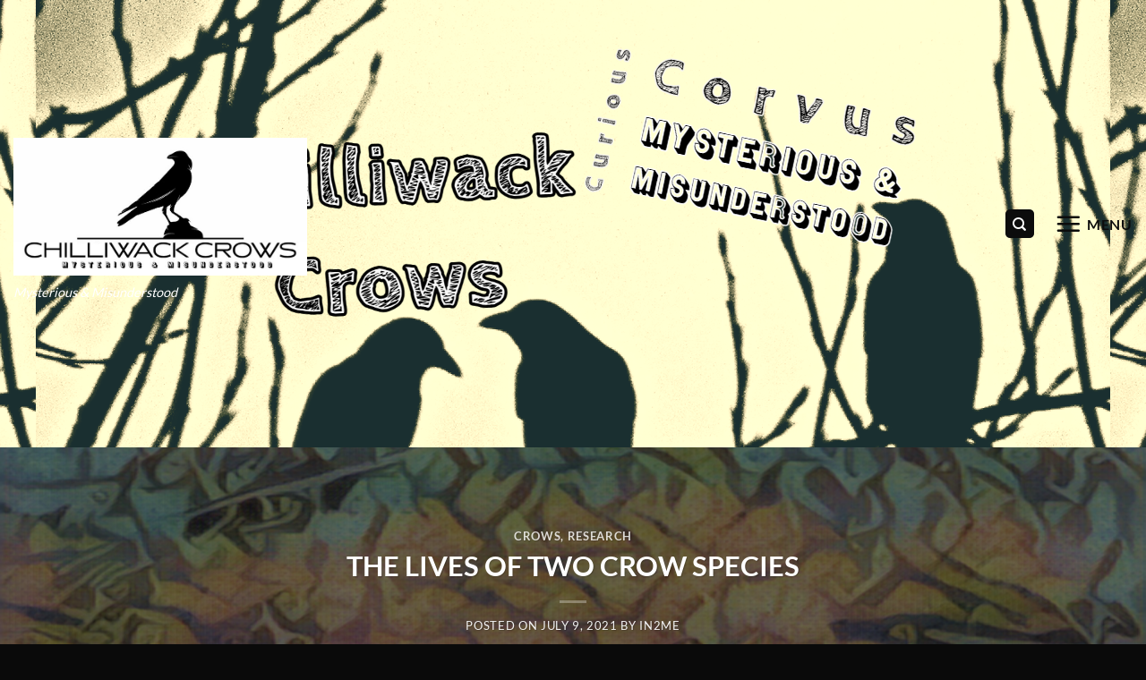

--- FILE ---
content_type: text/javascript
request_url: https://chilliwackcrows.com/wp-content/uploads/layerslider.custom.transitions.js?ver=7.6.7
body_size: 141
content:
var layerSliderCustomTransitions = {"t2d":[],"t3d":[{"name":"Untitled","rows":9,"cols":1,"tile":{"delay":75,"sequence":"random"},"animation":{"duration":1000,"easing":"easeOutExpo","direction":"horizontal","transition":{"rotateY":90}}}]};